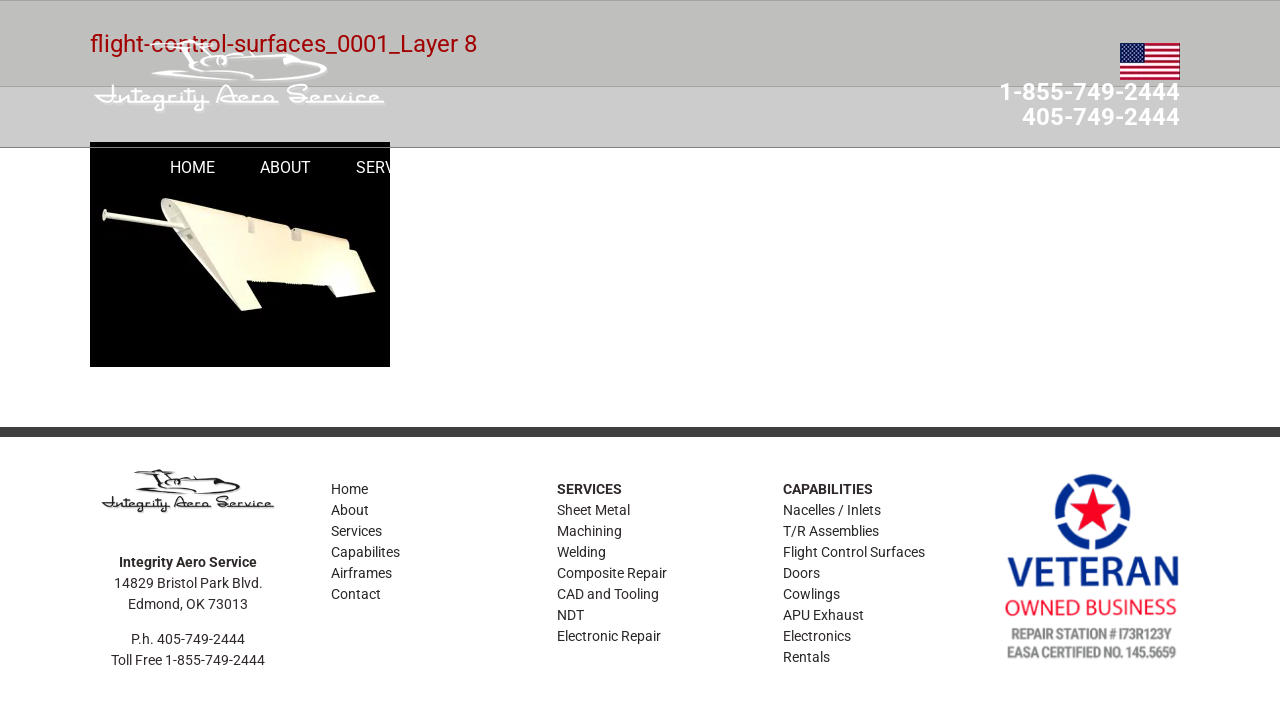

--- FILE ---
content_type: text/html; charset=UTF-8
request_url: https://www.integrityaero.net/capabilities/sheet-metal/flight-control-surfaces_0001_layer-8/
body_size: 12167
content:
<!DOCTYPE html>
<html class="avada-html-layout-wide avada-html-header-position-top avada-header-color-not-opaque" lang="en-US" prefix="og: http://ogp.me/ns# fb: http://ogp.me/ns/fb#">
<head>
	<meta http-equiv="X-UA-Compatible" content="IE=edge" />
	<meta http-equiv="Content-Type" content="text/html; charset=utf-8"/>
	<meta name="viewport" content="width=device-width, initial-scale=1" />
	<meta name='robots' content='index, follow, max-image-preview:large, max-snippet:-1, max-video-preview:-1' />
	<style>img:is([sizes="auto" i], [sizes^="auto," i]) { contain-intrinsic-size: 3000px 1500px }</style>
	
	<!-- This site is optimized with the Yoast SEO plugin v26.3 - https://yoast.com/wordpress/plugins/seo/ -->
	<title>flight-control-surfaces_0001_Layer 8 - Integrity Aero Service</title>
	<link rel="canonical" href="https://www.integrityaero.net/capabilities/sheet-metal/flight-control-surfaces_0001_layer-8/" />
	<meta property="og:locale" content="en_US" />
	<meta property="og:type" content="article" />
	<meta property="og:title" content="flight-control-surfaces_0001_Layer 8 - Integrity Aero Service" />
	<meta property="og:url" content="https://www.integrityaero.net/capabilities/sheet-metal/flight-control-surfaces_0001_layer-8/" />
	<meta property="og:site_name" content="Integrity Aero Service" />
	<meta property="og:image" content="https://www.integrityaero.net/capabilities/sheet-metal/flight-control-surfaces_0001_layer-8" />
	<meta property="og:image:width" content="800" />
	<meta property="og:image:height" content="601" />
	<meta property="og:image:type" content="image/jpeg" />
	<meta name="twitter:card" content="summary_large_image" />
	<script data-jetpack-boost="ignore" type="application/ld+json" class="yoast-schema-graph">{"@context":"https://schema.org","@graph":[{"@type":"WebPage","@id":"https://www.integrityaero.net/capabilities/sheet-metal/flight-control-surfaces_0001_layer-8/","url":"https://www.integrityaero.net/capabilities/sheet-metal/flight-control-surfaces_0001_layer-8/","name":"flight-control-surfaces_0001_Layer 8 - Integrity Aero Service","isPartOf":{"@id":"https://www.integrityaero.net/#website"},"primaryImageOfPage":{"@id":"https://www.integrityaero.net/capabilities/sheet-metal/flight-control-surfaces_0001_layer-8/#primaryimage"},"image":{"@id":"https://www.integrityaero.net/capabilities/sheet-metal/flight-control-surfaces_0001_layer-8/#primaryimage"},"thumbnailUrl":"https://i0.wp.com/www.integrityaero.net/wp-content/uploads/2022/09/flight-control-surfaces_0001_Layer-8.jpg?fit=800%2C601&ssl=1","datePublished":"2022-09-10T19:31:51+00:00","breadcrumb":{"@id":"https://www.integrityaero.net/capabilities/sheet-metal/flight-control-surfaces_0001_layer-8/#breadcrumb"},"inLanguage":"en-US","potentialAction":[{"@type":"ReadAction","target":["https://www.integrityaero.net/capabilities/sheet-metal/flight-control-surfaces_0001_layer-8/"]}]},{"@type":"ImageObject","inLanguage":"en-US","@id":"https://www.integrityaero.net/capabilities/sheet-metal/flight-control-surfaces_0001_layer-8/#primaryimage","url":"https://i0.wp.com/www.integrityaero.net/wp-content/uploads/2022/09/flight-control-surfaces_0001_Layer-8.jpg?fit=800%2C601&ssl=1","contentUrl":"https://i0.wp.com/www.integrityaero.net/wp-content/uploads/2022/09/flight-control-surfaces_0001_Layer-8.jpg?fit=800%2C601&ssl=1","width":800,"height":601},{"@type":"BreadcrumbList","@id":"https://www.integrityaero.net/capabilities/sheet-metal/flight-control-surfaces_0001_layer-8/#breadcrumb","itemListElement":[{"@type":"ListItem","position":1,"name":"Home","item":"https://www.integrityaero.net/"},{"@type":"ListItem","position":2,"name":"Capabilities","item":"https://www.integrityaero.net/capabilities/"},{"@type":"ListItem","position":3,"name":"Flight Control Surface","item":"https://www.integrityaero.net/capabilities/sheet-metal/"},{"@type":"ListItem","position":4,"name":"flight-control-surfaces_0001_Layer 8"}]},{"@type":"WebSite","@id":"https://www.integrityaero.net/#website","url":"https://www.integrityaero.net/","name":"Integrity Aero Service","description":"","potentialAction":[{"@type":"SearchAction","target":{"@type":"EntryPoint","urlTemplate":"https://www.integrityaero.net/?s={search_term_string}"},"query-input":{"@type":"PropertyValueSpecification","valueRequired":true,"valueName":"search_term_string"}}],"inLanguage":"en-US"}]}</script>
	<!-- / Yoast SEO plugin. -->


<link rel='dns-prefetch' href='//www.googletagmanager.com' />
<link rel='dns-prefetch' href='//stats.wp.com' />
<link rel='preconnect' href='//i0.wp.com' />
<link rel='preconnect' href='//c0.wp.com' />
<link rel="alternate" type="application/rss+xml" title="Integrity Aero Service &raquo; Feed" href="https://www.integrityaero.net/feed/" />
<link rel="alternate" type="application/rss+xml" title="Integrity Aero Service &raquo; Comments Feed" href="https://www.integrityaero.net/comments/feed/" />
		
		
		
								
		<meta property="og:locale" content="en_US"/>
		<meta property="og:type" content="article"/>
		<meta property="og:site_name" content="Integrity Aero Service"/>
		<meta property="og:title" content="flight-control-surfaces_0001_Layer 8 - Integrity Aero Service"/>
				<meta property="og:url" content="https://www.integrityaero.net/capabilities/sheet-metal/flight-control-surfaces_0001_layer-8/"/>
																				<meta property="og:image" content="https://www.integrityaero.net/wp-content/uploads/2022/09/logo-integrity-aero-22.png"/>
		<meta property="og:image:width" content="300"/>
		<meta property="og:image:height" content="81"/>
		<meta property="og:image:type" content="image/png"/>
				
<link rel='stylesheet' id='twb-open-sans-css' href='https://fonts.googleapis.com/css?family=Open+Sans%3A300%2C400%2C500%2C600%2C700%2C800&#038;display=swap&#038;ver=19438d3b9e61a46436cb5ddaf4316bf6' type='text/css' media='all' />
<link rel='stylesheet' id='twb-global-css' href='https://www.integrityaero.net/wp-content/plugins/form-maker/booster/assets/css/global.css?ver=1.0.0' type='text/css' media='all' />
<style id='wp-emoji-styles-inline-css' type='text/css'>

	img.wp-smiley, img.emoji {
		display: inline !important;
		border: none !important;
		box-shadow: none !important;
		height: 1em !important;
		width: 1em !important;
		margin: 0 0.07em !important;
		vertical-align: -0.1em !important;
		background: none !important;
		padding: 0 !important;
	}
</style>
<link rel='stylesheet' id='mediaelement-css' href='https://c0.wp.com/c/6.8.3/wp-includes/js/mediaelement/mediaelementplayer-legacy.min.css' type='text/css' media='all' />
<link rel='stylesheet' id='wp-mediaelement-css' href='https://c0.wp.com/c/6.8.3/wp-includes/js/mediaelement/wp-mediaelement.min.css' type='text/css' media='all' />
<style id='jetpack-sharing-buttons-style-inline-css' type='text/css'>
.jetpack-sharing-buttons__services-list{display:flex;flex-direction:row;flex-wrap:wrap;gap:0;list-style-type:none;margin:5px;padding:0}.jetpack-sharing-buttons__services-list.has-small-icon-size{font-size:12px}.jetpack-sharing-buttons__services-list.has-normal-icon-size{font-size:16px}.jetpack-sharing-buttons__services-list.has-large-icon-size{font-size:24px}.jetpack-sharing-buttons__services-list.has-huge-icon-size{font-size:36px}@media print{.jetpack-sharing-buttons__services-list{display:none!important}}.editor-styles-wrapper .wp-block-jetpack-sharing-buttons{gap:0;padding-inline-start:0}ul.jetpack-sharing-buttons__services-list.has-background{padding:1.25em 2.375em}
</style>
<link rel='stylesheet' id='megamenu-css' href='https://www.integrityaero.net/wp-content/uploads/maxmegamenu/style.css?ver=fdd66a' type='text/css' media='all' />
<link rel='stylesheet' id='dashicons-css' href='https://c0.wp.com/c/6.8.3/wp-includes/css/dashicons.min.css' type='text/css' media='all' />
<link rel='stylesheet' id='slb_core-css' href='https://www.integrityaero.net/wp-content/plugins/simple-lightbox/client/css/app.css?ver=2.9.4' type='text/css' media='all' />
<link rel='stylesheet' id='fusion-dynamic-css-css' href='https://www.integrityaero.net/wp-content/uploads/fusion-styles/185bebe47c8ac5ad5d61646e6f9f4cc4.min.css?ver=3.11.10' type='text/css' media='all' />






<!-- Google tag (gtag.js) snippet added by Site Kit -->
<!-- Google Analytics snippet added by Site Kit -->


<link rel="https://api.w.org/" href="https://www.integrityaero.net/wp-json/" /><link rel="alternate" title="JSON" type="application/json" href="https://www.integrityaero.net/wp-json/wp/v2/media/838" /><link rel="EditURI" type="application/rsd+xml" title="RSD" href="https://www.integrityaero.net/xmlrpc.php?rsd" />

<link rel='shortlink' href='https://www.integrityaero.net/?p=838' />
<link rel="alternate" title="oEmbed (JSON)" type="application/json+oembed" href="https://www.integrityaero.net/wp-json/oembed/1.0/embed?url=https%3A%2F%2Fwww.integrityaero.net%2Fcapabilities%2Fsheet-metal%2Fflight-control-surfaces_0001_layer-8%2F" />
<link rel="alternate" title="oEmbed (XML)" type="text/xml+oembed" href="https://www.integrityaero.net/wp-json/oembed/1.0/embed?url=https%3A%2F%2Fwww.integrityaero.net%2Fcapabilities%2Fsheet-metal%2Fflight-control-surfaces_0001_layer-8%2F&#038;format=xml" />
<meta name="generator" content="Site Kit by Google 1.165.0" />	<style>img#wpstats{display:none}</style>
		<style type="text/css" id="css-fb-visibility">@media screen and (max-width: 640px){.fusion-no-small-visibility{display:none !important;}body .sm-text-align-center{text-align:center !important;}body .sm-text-align-left{text-align:left !important;}body .sm-text-align-right{text-align:right !important;}body .sm-flex-align-center{justify-content:center !important;}body .sm-flex-align-flex-start{justify-content:flex-start !important;}body .sm-flex-align-flex-end{justify-content:flex-end !important;}body .sm-mx-auto{margin-left:auto !important;margin-right:auto !important;}body .sm-ml-auto{margin-left:auto !important;}body .sm-mr-auto{margin-right:auto !important;}body .fusion-absolute-position-small{position:absolute;top:auto;width:100%;}.awb-sticky.awb-sticky-small{ position: sticky; top: var(--awb-sticky-offset,0); }}@media screen and (min-width: 641px) and (max-width: 1024px){.fusion-no-medium-visibility{display:none !important;}body .md-text-align-center{text-align:center !important;}body .md-text-align-left{text-align:left !important;}body .md-text-align-right{text-align:right !important;}body .md-flex-align-center{justify-content:center !important;}body .md-flex-align-flex-start{justify-content:flex-start !important;}body .md-flex-align-flex-end{justify-content:flex-end !important;}body .md-mx-auto{margin-left:auto !important;margin-right:auto !important;}body .md-ml-auto{margin-left:auto !important;}body .md-mr-auto{margin-right:auto !important;}body .fusion-absolute-position-medium{position:absolute;top:auto;width:100%;}.awb-sticky.awb-sticky-medium{ position: sticky; top: var(--awb-sticky-offset,0); }}@media screen and (min-width: 1025px){.fusion-no-large-visibility{display:none !important;}body .lg-text-align-center{text-align:center !important;}body .lg-text-align-left{text-align:left !important;}body .lg-text-align-right{text-align:right !important;}body .lg-flex-align-center{justify-content:center !important;}body .lg-flex-align-flex-start{justify-content:flex-start !important;}body .lg-flex-align-flex-end{justify-content:flex-end !important;}body .lg-mx-auto{margin-left:auto !important;margin-right:auto !important;}body .lg-ml-auto{margin-left:auto !important;}body .lg-mr-auto{margin-right:auto !important;}body .fusion-absolute-position-large{position:absolute;top:auto;width:100%;}.awb-sticky.awb-sticky-large{ position: sticky; top: var(--awb-sticky-offset,0); }}</style><style type="text/css">.broken_link, a.broken_link {
	text-decoration: line-through;
}</style><meta name="generator" content="Powered by Slider Revolution 6.7.34 - responsive, Mobile-Friendly Slider Plugin for WordPress with comfortable drag and drop interface." />
<link rel="icon" href="https://i0.wp.com/www.integrityaero.net/wp-content/uploads/2020/06/cropped-icon-usa-flag.jpg?fit=32%2C32&#038;ssl=1" sizes="32x32" />
<link rel="icon" href="https://i0.wp.com/www.integrityaero.net/wp-content/uploads/2020/06/cropped-icon-usa-flag.jpg?fit=192%2C192&#038;ssl=1" sizes="192x192" />
<link rel="apple-touch-icon" href="https://i0.wp.com/www.integrityaero.net/wp-content/uploads/2020/06/cropped-icon-usa-flag.jpg?fit=180%2C180&#038;ssl=1" />
<meta name="msapplication-TileImage" content="https://i0.wp.com/www.integrityaero.net/wp-content/uploads/2020/06/cropped-icon-usa-flag.jpg?fit=270%2C270&#038;ssl=1" />
<script data-jetpack-boost="ignore">function setREVStartSize(e){
			//window.requestAnimationFrame(function() {
				window.RSIW = window.RSIW===undefined ? window.innerWidth : window.RSIW;
				window.RSIH = window.RSIH===undefined ? window.innerHeight : window.RSIH;
				try {
					var pw = document.getElementById(e.c).parentNode.offsetWidth,
						newh;
					pw = pw===0 || isNaN(pw) || (e.l=="fullwidth" || e.layout=="fullwidth") ? window.RSIW : pw;
					e.tabw = e.tabw===undefined ? 0 : parseInt(e.tabw);
					e.thumbw = e.thumbw===undefined ? 0 : parseInt(e.thumbw);
					e.tabh = e.tabh===undefined ? 0 : parseInt(e.tabh);
					e.thumbh = e.thumbh===undefined ? 0 : parseInt(e.thumbh);
					e.tabhide = e.tabhide===undefined ? 0 : parseInt(e.tabhide);
					e.thumbhide = e.thumbhide===undefined ? 0 : parseInt(e.thumbhide);
					e.mh = e.mh===undefined || e.mh=="" || e.mh==="auto" ? 0 : parseInt(e.mh,0);
					if(e.layout==="fullscreen" || e.l==="fullscreen")
						newh = Math.max(e.mh,window.RSIH);
					else{
						e.gw = Array.isArray(e.gw) ? e.gw : [e.gw];
						for (var i in e.rl) if (e.gw[i]===undefined || e.gw[i]===0) e.gw[i] = e.gw[i-1];
						e.gh = e.el===undefined || e.el==="" || (Array.isArray(e.el) && e.el.length==0)? e.gh : e.el;
						e.gh = Array.isArray(e.gh) ? e.gh : [e.gh];
						for (var i in e.rl) if (e.gh[i]===undefined || e.gh[i]===0) e.gh[i] = e.gh[i-1];
											
						var nl = new Array(e.rl.length),
							ix = 0,
							sl;
						e.tabw = e.tabhide>=pw ? 0 : e.tabw;
						e.thumbw = e.thumbhide>=pw ? 0 : e.thumbw;
						e.tabh = e.tabhide>=pw ? 0 : e.tabh;
						e.thumbh = e.thumbhide>=pw ? 0 : e.thumbh;
						for (var i in e.rl) nl[i] = e.rl[i]<window.RSIW ? 0 : e.rl[i];
						sl = nl[0];
						for (var i in nl) if (sl>nl[i] && nl[i]>0) { sl = nl[i]; ix=i;}
						var m = pw>(e.gw[ix]+e.tabw+e.thumbw) ? 1 : (pw-(e.tabw+e.thumbw)) / (e.gw[ix]);
						newh =  (e.gh[ix] * m) + (e.tabh + e.thumbh);
					}
					var el = document.getElementById(e.c);
					if (el!==null && el) el.style.height = newh+"px";
					el = document.getElementById(e.c+"_wrapper");
					if (el!==null && el) {
						el.style.height = newh+"px";
						el.style.display = "block";
					}
				} catch(e){
					console.log("Failure at Presize of Slider:" + e)
				}
			//});
		  };</script>
		
		<style type="text/css">/** Mega Menu CSS: fs **/</style>

	<meta name="google-site-verification" content="FGQMQLXUTiiEn14Bmu98UwxaghAZ4gdRkLSy2aMeQPM" /></head>

<body data-rsssl=1 class="attachment wp-singular attachment-template-default attachmentid-838 attachment-jpeg wp-theme-Avada fusion-image-hovers fusion-pagination-sizing fusion-button_type-flat fusion-button_span-no fusion-button_gradient-linear avada-image-rollover-circle-yes avada-image-rollover-yes avada-image-rollover-direction-left fusion-body ltr fusion-sticky-header no-tablet-sticky-header no-mobile-sticky-header no-mobile-slidingbar no-mobile-totop avada-has-rev-slider-styles fusion-disable-outline fusion-sub-menu-fade mobile-logo-pos-left layout-wide-mode avada-has-boxed-modal-shadow- layout-scroll-offset-full avada-has-zero-margin-offset-top fusion-top-header menu-text-align-center mobile-menu-design-classic fusion-show-pagination-text fusion-header-layout-v4 avada-responsive avada-footer-fx-none avada-menu-highlight-style-textcolor fusion-search-form-classic fusion-main-menu-search-dropdown fusion-avatar-square avada-dropdown-styles avada-blog-layout-large avada-blog-archive-layout-large avada-header-shadow-no avada-menu-icon-position-left avada-has-megamenu-shadow avada-has-mainmenu-dropdown-divider avada-has-mobile-menu-search avada-has-breadcrumb-mobile-hidden avada-has-titlebar-bar_and_content avada-has-header-bg-image avada-header-bg-no-repeat avada-has-pagination-width_height avada-flyout-menu-direction-fade avada-ec-views-v1" data-awb-post-id="838">
		<a class="skip-link screen-reader-text" href="#content">Skip to content</a>

	<div id="boxed-wrapper">
		
		<div id="wrapper" class="fusion-wrapper">
			<div id="home" style="position:relative;top:-1px;"></div>
							
					
			<header class="fusion-header-wrapper">
				<div class="fusion-header-v4 fusion-logo-alignment fusion-logo-left fusion-sticky-menu- fusion-sticky-logo- fusion-mobile-logo- fusion-sticky-menu-only fusion-header-menu-align-center fusion-mobile-menu-design-classic">
					<div class="fusion-header-sticky-height"></div>
<div class="fusion-sticky-header-wrapper"> <!-- start fusion sticky header wrapper -->
	<div class="fusion-header">
		<div class="fusion-row">
							<div class="fusion-logo" data-margin-top="0px" data-margin-bottom="0px" data-margin-left="0px" data-margin-right="0px">
			<a class="fusion-logo-link"  href="https://www.integrityaero.net/" >

						<!-- standard logo -->
			<img src="https://www.integrityaero.net/wp-content/uploads/2022/09/logo-integrity-aero-22.png" srcset="https://www.integrityaero.net/wp-content/uploads/2022/09/logo-integrity-aero-22.png 1x" width="300" height="81" alt="Integrity Aero Service Logo" data-retina_logo_url="" class="fusion-standard-logo" />

			
					</a>
		
<div class="fusion-header-content-3-wrapper">
			<div class="fusion-header-banner">
			<div class="phone">
<h2><img src="https://www.integrityaero.net/wp-content/uploads/2022/09/usa-60.webp">  <a href="tel:18557492444" style="color: #FFFFFF">1-855-749-2444</a> <a href="tel:14057492444" style="color: #FFFFFF">405-749-2444</a></h2>
</div>		</div>
	</div>
</div>
										
					</div>
	</div>
	<div class="fusion-secondary-main-menu">
		<div class="fusion-row">
			<nav class="fusion-main-menu" aria-label="Main Menu"><ul id="menu-main-menu" class="fusion-menu"><li  id="menu-item-47"  class="menu-item menu-item-type-post_type menu-item-object-page menu-item-home menu-item-47"  data-item-id="47"><a  href="https://www.integrityaero.net/" class="fusion-textcolor-highlight"><span class="menu-text">HOME</span></a></li><li  id="menu-item-48"  class="menu-item menu-item-type-post_type menu-item-object-page menu-item-48"  data-item-id="48"><a  href="https://www.integrityaero.net/company/" class="fusion-textcolor-highlight"><span class="menu-text">ABOUT</span></a></li><li  id="menu-item-49"  class="menu-item menu-item-type-post_type menu-item-object-page menu-item-has-children menu-item-49 fusion-dropdown-menu"  data-item-id="49"><a  href="https://www.integrityaero.net/services/" class="fusion-textcolor-highlight"><span class="menu-text">SERVICES</span></a><ul class="sub-menu"><li  id="menu-item-792"  class="menu-item menu-item-type-post_type menu-item-object-page menu-item-792 fusion-dropdown-submenu" ><a  href="https://www.integrityaero.net/services/sheet-metal-2/" class="fusion-textcolor-highlight"><span>Sheet Metal</span></a></li><li  id="menu-item-793"  class="menu-item menu-item-type-post_type menu-item-object-page menu-item-793 fusion-dropdown-submenu" ><a  href="https://www.integrityaero.net/services/machining/" class="fusion-textcolor-highlight"><span>Machining</span></a></li><li  id="menu-item-997"  class="menu-item menu-item-type-post_type menu-item-object-page menu-item-997 fusion-dropdown-submenu" ><a  href="https://www.integrityaero.net/services/aircraft-welding/" class="fusion-textcolor-highlight"><span>Welding</span></a></li><li  id="menu-item-58"  class="menu-item menu-item-type-post_type menu-item-object-page menu-item-58 fusion-dropdown-submenu" ><a  href="https://www.integrityaero.net/services/composite-repair/" class="fusion-textcolor-highlight"><span>Composite Repair</span></a></li><li  id="menu-item-794"  class="menu-item menu-item-type-post_type menu-item-object-page menu-item-794 fusion-dropdown-submenu" ><a  href="https://www.integrityaero.net/services/cad-and-reverse-engineering/" class="fusion-textcolor-highlight"><span>CAD and Reverse Engineering</span></a></li><li  id="menu-item-55"  class="menu-item menu-item-type-post_type menu-item-object-page menu-item-55 fusion-dropdown-submenu" ><a  href="https://www.integrityaero.net/services/paint/" class="fusion-textcolor-highlight"><span>Paint</span></a></li><li  id="menu-item-795"  class="menu-item menu-item-type-post_type menu-item-object-page menu-item-795 fusion-dropdown-submenu" ><a  href="https://www.integrityaero.net/services/ndt-welding-services/" class="fusion-textcolor-highlight"><span>NDT</span></a></li><li  id="menu-item-796"  class="menu-item menu-item-type-post_type menu-item-object-page menu-item-796 fusion-dropdown-submenu" ><a  href="https://www.integrityaero.net/aircraft-repair-capabilities/electromechanical-repair/" class="fusion-textcolor-highlight"><span>Electromechanical Repair</span></a></li></ul></li><li  id="menu-item-776"  class="menu-item menu-item-type-custom menu-item-object-custom menu-item-has-children menu-item-776 fusion-dropdown-menu"  data-item-id="776"><a  href="#" class="fusion-textcolor-highlight"><span class="menu-text">CAPABILITIES</span></a><ul class="sub-menu"><li  id="menu-item-777"  class="menu-item menu-item-type-post_type menu-item-object-page menu-item-777 fusion-dropdown-submenu" ><a  href="https://www.integrityaero.net/capabilities/nacelles-inlets/" class="fusion-textcolor-highlight"><span>Nacelles / Inlets</span></a></li><li  id="menu-item-778"  class="menu-item menu-item-type-post_type menu-item-object-page menu-item-778 fusion-dropdown-submenu" ><a  href="https://www.integrityaero.net/services/t-r-assemblies/" class="fusion-textcolor-highlight"><span>T/R Assemblies</span></a></li><li  id="menu-item-53"  class="menu-item menu-item-type-post_type menu-item-object-page menu-item-53 fusion-dropdown-submenu" ><a  href="https://www.integrityaero.net/capabilities/sheet-metal/" class="fusion-textcolor-highlight"><span>Flight Control Surfaces</span></a></li><li  id="menu-item-780"  class="menu-item menu-item-type-post_type menu-item-object-page menu-item-780 fusion-dropdown-submenu" ><a  href="https://www.integrityaero.net/capabilities/doors/" class="fusion-textcolor-highlight"><span>Doors</span></a></li><li  id="menu-item-51"  class="menu-item menu-item-type-post_type menu-item-object-page menu-item-51 fusion-dropdown-submenu" ><a  href="https://www.integrityaero.net/capabilities/cowling-repair-landing-gear-door-repair/" class="fusion-textcolor-highlight"><span>Cowling and Fairing Repair</span></a></li><li  id="menu-item-782"  class="menu-item menu-item-type-post_type menu-item-object-page menu-item-782 fusion-dropdown-submenu" ><a  href="https://www.integrityaero.net/capabilities/apu/" class="fusion-textcolor-highlight"><span>APU Exhaust</span></a></li><li  id="menu-item-783"  class="menu-item menu-item-type-post_type menu-item-object-page menu-item-783 fusion-dropdown-submenu" ><a  href="https://www.integrityaero.net/capabilities/inlet-rentals-available/" class="fusion-textcolor-highlight"><span>Rentals</span></a></li></ul></li><li  id="menu-item-242"  class="menu-item menu-item-type-post_type menu-item-object-page menu-item-242"  data-item-id="242"><a  href="https://www.integrityaero.net/certifications/" class="fusion-textcolor-highlight"><span class="menu-text">CERTIFICATIONS</span></a></li><li  id="menu-item-60"  class="menu-item menu-item-type-post_type menu-item-object-page menu-item-60"  data-item-id="60"><a  href="https://www.integrityaero.net/aircraft-repair-capabilities/" class="fusion-textcolor-highlight"><span class="menu-text">AIRFRAMES</span></a></li><li  id="menu-item-64"  class="menu-item menu-item-type-post_type menu-item-object-page menu-item-64"  data-item-id="64"><a  href="https://www.integrityaero.net/contact/" class="fusion-textcolor-highlight"><span class="menu-text">CONTACT</span></a></li><li  id="menu-item-721"  class="menu-item menu-item-type-custom menu-item-object-custom menu-item-721"  data-item-id="721"><a  href="https://www.facebook.com/Integrity-Aero-Service-126481937373337/" class="fusion-icon-only-link fusion-flex-link fusion-textcolor-highlight"><span class="fusion-megamenu-icon"><i class="glyphicon fa-facebook fab" aria-hidden="true"></i></span><span class="menu-text"><span class="menu-title">FB</span></span></a></li><li  id="menu-item-722"  class="menu-item menu-item-type-custom menu-item-object-custom menu-item-722"  data-item-id="722"><a  href="https://www.instagram.com/integrity_aero/" class="fusion-icon-only-link fusion-flex-link fusion-textcolor-highlight"><span class="fusion-megamenu-icon"><i class="glyphicon fa-instagram fab" aria-hidden="true"></i></span><span class="menu-text"><span class="menu-title">Instagram</span></span></a></li></ul></nav>
<nav class="fusion-mobile-nav-holder fusion-mobile-menu-text-align-left" aria-label="Main Menu Mobile"></nav>

			
<div class="fusion-clearfix"></div>
<div class="fusion-mobile-menu-search">
			<form role="search" class="searchform fusion-search-form  fusion-search-form-classic" method="get" action="https://www.integrityaero.net/">
			<div class="fusion-search-form-content">

				
				<div class="fusion-search-field search-field">
					<label><span class="screen-reader-text">Search for:</span>
													<input type="search" value="" name="s" class="s" placeholder="Search..." required aria-required="true" aria-label="Search..."/>
											</label>
				</div>
				<div class="fusion-search-button search-button">
					<input type="submit" class="fusion-search-submit searchsubmit" aria-label="Search" value="&#xf002;" />
									</div>

				
			</div>


			
		</form>
		</div>
		</div>
	</div>
</div> <!-- end fusion sticky header wrapper -->
				</div>
				<div class="fusion-clearfix"></div>
			</header>
								
							<div id="sliders-container" class="fusion-slider-visibility">
					</div>
				
					
							
			<section class="avada-page-titlebar-wrapper" aria-label="Page Title Bar">
	<div class="fusion-page-title-bar fusion-page-title-bar-breadcrumbs fusion-page-title-bar-left">
		<div class="fusion-page-title-row">
			<div class="fusion-page-title-wrapper">
				<div class="fusion-page-title-captions">

																							<h1 class="entry-title">flight-control-surfaces_0001_Layer 8</h1>

											
					
				</div>

													
			</div>
		</div>
	</div>
</section>

						<main id="main" class="clearfix ">
				<div class="fusion-row" style="">
<section id="content" style="width: 100%;">
					<div id="post-838" class="post-838 attachment type-attachment status-inherit hentry">
			<span class="entry-title rich-snippet-hidden">flight-control-surfaces_0001_Layer 8</span><span class="vcard rich-snippet-hidden"><span class="fn"><a href="https://www.integrityaero.net/author/admin/" title="Posts by admin" rel="author">admin</a></span></span><span class="updated rich-snippet-hidden">2022-09-10T19:31:51+00:00</span>
									
			<div class="post-content">
				<p class="attachment"><a href="https://i0.wp.com/www.integrityaero.net/wp-content/uploads/2022/09/flight-control-surfaces_0001_Layer-8.jpg?ssl=1" data-rel="iLightbox[postimages]" data-title="" data-caption="" data-slb-active="1" data-slb-asset="1212677529" data-slb-group="838"><img fetchpriority="high" decoding="async" width="300" height="225" src="https://i0.wp.com/www.integrityaero.net/wp-content/uploads/2022/09/flight-control-surfaces_0001_Layer-8.jpg?fit=300%2C225&amp;ssl=1" class="attachment-medium size-medium" alt="" srcset="https://i0.wp.com/www.integrityaero.net/wp-content/uploads/2022/09/flight-control-surfaces_0001_Layer-8.jpg?resize=200%2C150&amp;ssl=1 200w, https://i0.wp.com/www.integrityaero.net/wp-content/uploads/2022/09/flight-control-surfaces_0001_Layer-8.jpg?resize=300%2C225&amp;ssl=1 300w, https://i0.wp.com/www.integrityaero.net/wp-content/uploads/2022/09/flight-control-surfaces_0001_Layer-8.jpg?resize=400%2C301&amp;ssl=1 400w, https://i0.wp.com/www.integrityaero.net/wp-content/uploads/2022/09/flight-control-surfaces_0001_Layer-8.jpg?resize=600%2C451&amp;ssl=1 600w, https://i0.wp.com/www.integrityaero.net/wp-content/uploads/2022/09/flight-control-surfaces_0001_Layer-8.jpg?resize=768%2C577&amp;ssl=1 768w, https://i0.wp.com/www.integrityaero.net/wp-content/uploads/2022/09/flight-control-surfaces_0001_Layer-8.jpg?fit=800%2C601&amp;ssl=1 800w" sizes="(max-width: 300px) 100vw, 300px" /></a></p>
							</div>
																													</div>
	</section>
						
					</div>  <!-- fusion-row -->
				</main>  <!-- #main -->
				
				
								
					
		<div class="fusion-footer">
					
	<footer class="fusion-footer-widget-area fusion-widget-area">
		<div class="fusion-row">
			<div class="fusion-columns fusion-columns-5 fusion-widget-area">
				
																									<div class="fusion-column col-lg-2 col-md-2 col-sm-2">
							<section id="text-8" class="fusion-footer-widget-column widget widget_text" style="border-style: solid;border-color:transparent;border-width:0px;">			<div class="textwidget"><p><b><img decoding="async" data-recalc-dims="1" class="aligncenter size-full wp-image-683" src="https://i0.wp.com/www.integrityaero.net/wp-content/uploads/2022/08/logo-integrity-aero.png?resize=300%2C81&#038;ssl=1" alt="integrity aero service" width="300" height="81" srcset="https://i0.wp.com/www.integrityaero.net/wp-content/uploads/2022/08/logo-integrity-aero.png?resize=200%2C54&amp;ssl=1 200w, https://i0.wp.com/www.integrityaero.net/wp-content/uploads/2022/08/logo-integrity-aero.png?fit=300%2C81&amp;ssl=1 300w" sizes="(max-width: 300px) 100vw, 300px" /><br />
<center>Integrity Aero Service</b><br />
14829 Bristol Park Blvd.<br />
Edmond, OK 73013</p>
<p>P.h. 405-749-2444<br />
Toll Free 1-855-749-2444</center></p>
</div>
		<div style="clear:both;"></div></section>																					</div>
																										<div class="fusion-column col-lg-2 col-md-2 col-sm-2">
							<section id="text-9" class="fusion-footer-widget-column widget widget_text" style="padding: 15px;border-style: solid;border-color:transparent;border-width:0px;">			<div class="textwidget"><p><a href="https://www.integrityaero.net/">Home</a><br />
<a href="https://www.integrityaero.net/company/">About</a><br />
<a href="https://www.integrityaero.net/services/">Services</a><br />
<a href="https://www.integrityaero.net/services/">Capabilites</a><br />
<a href="https://www.integrityaero.net/aircraft-repair-capabilities/">Airframes</a><br />
<a href="https://www.integrityaero.net/contact/">Contact</a></p>
</div>
		<div style="clear:both;"></div></section>																					</div>
																										<div class="fusion-column col-lg-2 col-md-2 col-sm-2">
							<section id="text-10" class="fusion-footer-widget-column widget widget_text" style="padding: 15px;border-style: solid;border-color:transparent;border-width:0px;">			<div class="textwidget"><p><strong>SERVICES</strong><br />
Sheet Metal<br />
Machining<br />
<a href="https://www.integrityaero.net/services/ndt-welding-services/">Welding</a><br />
<a href="https://www.integrityaero.net/services/composite-repair/">Composite Repair</a><br />
CAD and Tooling<br />
<a href="https://www.integrityaero.net/services/ndt-welding-services/">NDT</a><br />
<a href="https://www.integrityaero.net/aircraft-repair-capabilities/electromechanical-repair/">Electronic Repair</a></p>
</div>
		<div style="clear:both;"></div></section>																					</div>
																										<div class="fusion-column col-lg-2 col-md-2 col-sm-2">
							<section id="text-11" class="fusion-footer-widget-column widget widget_text" style="padding: 15px;border-style: solid;border-color:transparent;border-width:0px;">			<div class="textwidget"><p><strong>CAPABILITIES<br />
</strong><a href="https://www.integrityaero.net/services/sheet-metal/">Nacelles / Inlets</a><br />
<a href="https://www.integrityaero.net/services/tr-door/">T/R Assemblies</a><br />
<a href="https://www.integrityaero.net/services/sheet-metal/">Flight Control Surfaces</a><br />
<a href="https://www.integrityaero.net/services/tr-door/">Doors</a><br />
<a href="https://www.integrityaero.net/services/cowling-repair-landing-gear-door-repair/">Cowlings</a><br />
<a href="https://www.integrityaero.net/services/aircraft-muffler-repair/">APU Exhaust</a><br />
Electronics<br />
<a href="https://www.integrityaero.net/services/inlet-rentals-available/">Rentals</a></p>
</div>
		<div style="clear:both;"></div></section>																					</div>
																										<div class="fusion-column fusion-column-last col-lg-2 col-md-2 col-sm-2">
							<section id="text-7" class="fusion-footer-widget-column widget widget_text" style="border-style: solid;border-color:transparent;border-width:0px;">			<div class="textwidget"><p><img decoding="async" data-recalc-dims="1" class="aligncenter wp-image-682" src="https://i0.wp.com/www.integrityaero.net/wp-content/uploads/2022/08/veteran-owned-business.png?resize=200%2C211&#038;ssl=1" alt="veteran owned business" width="200" height="211" srcset="https://i0.wp.com/www.integrityaero.net/wp-content/uploads/2022/08/veteran-owned-business.png?resize=200%2C211&amp;ssl=1 200w, https://i0.wp.com/www.integrityaero.net/wp-content/uploads/2022/08/veteran-owned-business.png?resize=284%2C300&amp;ssl=1 284w, https://i0.wp.com/www.integrityaero.net/wp-content/uploads/2022/08/veteran-owned-business.png?fit=300%2C317&amp;ssl=1 300w" sizes="(max-width: 200px) 100vw, 200px" /></p>
</div>
		<div style="clear:both;"></div></section>																					</div>
																		
				<div class="fusion-clearfix"></div>
			</div> <!-- fusion-columns -->
		</div> <!-- fusion-row -->
	</footer> <!-- fusion-footer-widget-area -->

	
	<footer id="footer" class="fusion-footer-copyright-area">
		<div class="fusion-row">
			<div class="fusion-copyright-content">

				<div class="fusion-copyright-notice">
		<div>
		Copyright 2024-2025 © Integrity Aero Service. All rights reserved. - <a href="https://www.integrityaero.net/sitemap">Sitemap</a><Br/>
<a href="https://www.oklahomawebdesign.com" target="_blank">Website Designed & Maintained by Oklahomawebdesign.com.</a>	</div>
</div>
<div class="fusion-social-links-footer">
	<div class="fusion-social-networks"><div class="fusion-social-networks-wrapper"><a  class="fusion-social-network-icon fusion-tooltip fusion-facebook awb-icon-facebook" style data-placement="top" data-title="Facebook" data-toggle="tooltip" title="Facebook" href="https://www.facebook.com/Integrity-Aero-Service-126481937373337/" target="_blank" rel="noreferrer"><span class="screen-reader-text">Facebook</span></a><a  class="fusion-social-network-icon fusion-tooltip fusion-instagram awb-icon-instagram" style data-placement="top" data-title="Instagram" data-toggle="tooltip" title="Instagram" href="https://www.instagram.com/integrity_aero/" target="_blank" rel="noopener noreferrer"><span class="screen-reader-text">Instagram</span></a></div></div></div>

			</div> <!-- fusion-fusion-copyright-content -->
		</div> <!-- fusion-row -->
	</footer> <!-- #footer -->
		</div> <!-- fusion-footer -->

		
																</div> <!-- wrapper -->
		</div> <!-- #boxed-wrapper -->
				<a class="fusion-one-page-text-link fusion-page-load-link" tabindex="-1" href="#" aria-hidden="true">Page load link</a>

		<div class="avada-footer-scripts">
			
		
		
<link rel='stylesheet' id='rs-plugin-settings-css' href='//www.integrityaero.net/wp-content/plugins/revslider/sr6/assets/css/rs6.css?ver=6.7.34' type='text/css' media='all' />
<style id='rs-plugin-settings-inline-css' type='text/css'>
#rs-demo-id {}
</style>
<script type="text/javascript" data-jetpack-boost="ignore" src="//www.integrityaero.net/wp-content/plugins/revslider/sr6/assets/js/rbtools.min.js?ver=6.7.29" defer async id="tp-tools-js"></script>
<script type="text/javascript" data-jetpack-boost="ignore" src="//www.integrityaero.net/wp-content/plugins/revslider/sr6/assets/js/rs6.min.js?ver=6.7.34" defer async id="revmin-js"></script>














				
						</div>

			<section class="to-top-container to-top-right" aria-labelledby="awb-to-top-label">
		<a href="#" id="toTop" class="fusion-top-top-link">
			<span id="awb-to-top-label" class="screen-reader-text">Go to Top</span>
		</a>
	</section>
		<script type="text/javascript">
/* <![CDATA[ */
window._wpemojiSettings = {"baseUrl":"https:\/\/s.w.org\/images\/core\/emoji\/16.0.1\/72x72\/","ext":".png","svgUrl":"https:\/\/s.w.org\/images\/core\/emoji\/16.0.1\/svg\/","svgExt":".svg","source":{"concatemoji":"https:\/\/www.integrityaero.net\/wp-includes\/js\/wp-emoji-release.min.js?ver=19438d3b9e61a46436cb5ddaf4316bf6"}};
/*! This file is auto-generated */
!function(s,n){var o,i,e;function c(e){try{var t={supportTests:e,timestamp:(new Date).valueOf()};sessionStorage.setItem(o,JSON.stringify(t))}catch(e){}}function p(e,t,n){e.clearRect(0,0,e.canvas.width,e.canvas.height),e.fillText(t,0,0);var t=new Uint32Array(e.getImageData(0,0,e.canvas.width,e.canvas.height).data),a=(e.clearRect(0,0,e.canvas.width,e.canvas.height),e.fillText(n,0,0),new Uint32Array(e.getImageData(0,0,e.canvas.width,e.canvas.height).data));return t.every(function(e,t){return e===a[t]})}function u(e,t){e.clearRect(0,0,e.canvas.width,e.canvas.height),e.fillText(t,0,0);for(var n=e.getImageData(16,16,1,1),a=0;a<n.data.length;a++)if(0!==n.data[a])return!1;return!0}function f(e,t,n,a){switch(t){case"flag":return n(e,"\ud83c\udff3\ufe0f\u200d\u26a7\ufe0f","\ud83c\udff3\ufe0f\u200b\u26a7\ufe0f")?!1:!n(e,"\ud83c\udde8\ud83c\uddf6","\ud83c\udde8\u200b\ud83c\uddf6")&&!n(e,"\ud83c\udff4\udb40\udc67\udb40\udc62\udb40\udc65\udb40\udc6e\udb40\udc67\udb40\udc7f","\ud83c\udff4\u200b\udb40\udc67\u200b\udb40\udc62\u200b\udb40\udc65\u200b\udb40\udc6e\u200b\udb40\udc67\u200b\udb40\udc7f");case"emoji":return!a(e,"\ud83e\udedf")}return!1}function g(e,t,n,a){var r="undefined"!=typeof WorkerGlobalScope&&self instanceof WorkerGlobalScope?new OffscreenCanvas(300,150):s.createElement("canvas"),o=r.getContext("2d",{willReadFrequently:!0}),i=(o.textBaseline="top",o.font="600 32px Arial",{});return e.forEach(function(e){i[e]=t(o,e,n,a)}),i}function t(e){var t=s.createElement("script");t.src=e,t.defer=!0,s.head.appendChild(t)}"undefined"!=typeof Promise&&(o="wpEmojiSettingsSupports",i=["flag","emoji"],n.supports={everything:!0,everythingExceptFlag:!0},e=new Promise(function(e){s.addEventListener("DOMContentLoaded",e,{once:!0})}),new Promise(function(t){var n=function(){try{var e=JSON.parse(sessionStorage.getItem(o));if("object"==typeof e&&"number"==typeof e.timestamp&&(new Date).valueOf()<e.timestamp+604800&&"object"==typeof e.supportTests)return e.supportTests}catch(e){}return null}();if(!n){if("undefined"!=typeof Worker&&"undefined"!=typeof OffscreenCanvas&&"undefined"!=typeof URL&&URL.createObjectURL&&"undefined"!=typeof Blob)try{var e="postMessage("+g.toString()+"("+[JSON.stringify(i),f.toString(),p.toString(),u.toString()].join(",")+"));",a=new Blob([e],{type:"text/javascript"}),r=new Worker(URL.createObjectURL(a),{name:"wpTestEmojiSupports"});return void(r.onmessage=function(e){c(n=e.data),r.terminate(),t(n)})}catch(e){}c(n=g(i,f,p,u))}t(n)}).then(function(e){for(var t in e)n.supports[t]=e[t],n.supports.everything=n.supports.everything&&n.supports[t],"flag"!==t&&(n.supports.everythingExceptFlag=n.supports.everythingExceptFlag&&n.supports[t]);n.supports.everythingExceptFlag=n.supports.everythingExceptFlag&&!n.supports.flag,n.DOMReady=!1,n.readyCallback=function(){n.DOMReady=!0}}).then(function(){return e}).then(function(){var e;n.supports.everything||(n.readyCallback(),(e=n.source||{}).concatemoji?t(e.concatemoji):e.wpemoji&&e.twemoji&&(t(e.twemoji),t(e.wpemoji)))}))}((window,document),window._wpemojiSettings);
/* ]]> */
</script><script type="text/javascript" src="https://c0.wp.com/c/6.8.3/wp-includes/js/jquery/jquery.min.js" id="jquery-core-js"></script><script type="text/javascript" src="https://c0.wp.com/c/6.8.3/wp-includes/js/jquery/jquery-migrate.min.js" id="jquery-migrate-js"></script><script type="text/javascript" src="https://www.integrityaero.net/wp-content/plugins/form-maker/booster/assets/js/circle-progress.js?ver=1.2.2" id="twb-circle-js"></script><script type="text/javascript" id="twb-global-js-extra">
/* <![CDATA[ */
var twb = {"nonce":"3626378909","ajax_url":"https:\/\/www.integrityaero.net\/wp-admin\/admin-ajax.php","plugin_url":"https:\/\/www.integrityaero.net\/wp-content\/plugins\/form-maker\/booster","href":"https:\/\/www.integrityaero.net\/wp-admin\/admin.php?page=twb_form-maker"};
var twb = {"nonce":"3626378909","ajax_url":"https:\/\/www.integrityaero.net\/wp-admin\/admin-ajax.php","plugin_url":"https:\/\/www.integrityaero.net\/wp-content\/plugins\/form-maker\/booster","href":"https:\/\/www.integrityaero.net\/wp-admin\/admin.php?page=twb_form-maker"};
/* ]]> */
</script><script type="text/javascript" src="https://www.integrityaero.net/wp-content/plugins/form-maker/booster/assets/js/global.js?ver=1.0.0" id="twb-global-js"></script><script type="text/javascript" src="https://www.googletagmanager.com/gtag/js?id=GT-WF4XRKNN" id="google_gtagjs-js" async></script><script type="text/javascript" id="google_gtagjs-js-after">
/* <![CDATA[ */
window.dataLayer = window.dataLayer || [];function gtag(){dataLayer.push(arguments);}
gtag("set","linker",{"domains":["www.integrityaero.net"]});
gtag("js", new Date());
gtag("set", "developer_id.dZTNiMT", true);
gtag("config", "GT-WF4XRKNN");
 window._googlesitekit = window._googlesitekit || {}; window._googlesitekit.throttledEvents = []; window._googlesitekit.gtagEvent = (name, data) => { var key = JSON.stringify( { name, data } ); if ( !! window._googlesitekit.throttledEvents[ key ] ) { return; } window._googlesitekit.throttledEvents[ key ] = true; setTimeout( () => { delete window._googlesitekit.throttledEvents[ key ]; }, 5 ); gtag( "event", name, { ...data, event_source: "site-kit" } ); }; 
/* ]]> */
</script><script type="text/javascript">
			var doc = document.documentElement;
			doc.setAttribute( 'data-useragent', navigator.userAgent );
		</script><script type="text/javascript">var fusionNavIsCollapsed=function(e){var t,n;window.innerWidth<=e.getAttribute("data-breakpoint")?(e.classList.add("collapse-enabled"),e.classList.remove("awb-menu_desktop"),e.classList.contains("expanded")||(e.setAttribute("aria-expanded","false"),window.dispatchEvent(new Event("fusion-mobile-menu-collapsed",{bubbles:!0,cancelable:!0}))),(n=e.querySelectorAll(".menu-item-has-children.expanded")).length&&n.forEach(function(e){e.querySelector(".awb-menu__open-nav-submenu_mobile").setAttribute("aria-expanded","false")})):(null!==e.querySelector(".menu-item-has-children.expanded .awb-menu__open-nav-submenu_click")&&e.querySelector(".menu-item-has-children.expanded .awb-menu__open-nav-submenu_click").click(),e.classList.remove("collapse-enabled"),e.classList.add("awb-menu_desktop"),e.setAttribute("aria-expanded","true"),null!==e.querySelector(".awb-menu__main-ul")&&e.querySelector(".awb-menu__main-ul").removeAttribute("style")),e.classList.add("no-wrapper-transition"),clearTimeout(t),t=setTimeout(()=>{e.classList.remove("no-wrapper-transition")},400),e.classList.remove("loading")},fusionRunNavIsCollapsed=function(){var e,t=document.querySelectorAll(".awb-menu");for(e=0;e<t.length;e++)fusionNavIsCollapsed(t[e])};function avadaGetScrollBarWidth(){var e,t,n,l=document.createElement("p");return l.style.width="100%",l.style.height="200px",(e=document.createElement("div")).style.position="absolute",e.style.top="0px",e.style.left="0px",e.style.visibility="hidden",e.style.width="200px",e.style.height="150px",e.style.overflow="hidden",e.appendChild(l),document.body.appendChild(e),t=l.offsetWidth,e.style.overflow="scroll",t==(n=l.offsetWidth)&&(n=e.clientWidth),document.body.removeChild(e),jQuery("html").hasClass("awb-scroll")&&10<t-n?10:t-n}fusionRunNavIsCollapsed(),window.addEventListener("fusion-resize-horizontal",fusionRunNavIsCollapsed);</script><script>
			window.RS_MODULES = window.RS_MODULES || {};
			window.RS_MODULES.modules = window.RS_MODULES.modules || {};
			window.RS_MODULES.waiting = window.RS_MODULES.waiting || [];
			window.RS_MODULES.defered = true;
			window.RS_MODULES.moduleWaiting = window.RS_MODULES.moduleWaiting || {};
			window.RS_MODULES.type = 'compiled';
		</script><script type="speculationrules">
{"prefetch":[{"source":"document","where":{"and":[{"href_matches":"\/*"},{"not":{"href_matches":["\/wp-*.php","\/wp-admin\/*","\/wp-content\/uploads\/*","\/wp-content\/*","\/wp-content\/plugins\/*","\/wp-content\/themes\/Avada\/*","\/*\\?(.+)"]}},{"not":{"selector_matches":"a[rel~=\"nofollow\"]"}},{"not":{"selector_matches":".no-prefetch, .no-prefetch a"}}]},"eagerness":"conservative"}]}
</script><script type="text/javascript" id="jetpack-stats-js-before">
/* <![CDATA[ */
_stq = window._stq || [];
_stq.push([ "view", JSON.parse("{\"v\":\"ext\",\"blog\":\"210742118\",\"post\":\"838\",\"tz\":\"0\",\"srv\":\"www.integrityaero.net\",\"j\":\"1:15.2\"}") ]);
_stq.push([ "clickTrackerInit", "210742118", "838" ]);
/* ]]> */
</script><script type="text/javascript" src="https://stats.wp.com/e-202604.js" id="jetpack-stats-js" defer="defer" data-wp-strategy="defer"></script><script type="text/javascript" src="https://c0.wp.com/c/6.8.3/wp-includes/js/hoverIntent.min.js" id="hoverIntent-js"></script><script type="text/javascript" src="https://www.integrityaero.net/wp-content/plugins/megamenu/js/maxmegamenu.js?ver=3.6.2" id="megamenu-js"></script><script type="text/javascript" src="https://www.integrityaero.net/wp-content/plugins/simple-lightbox/client/js/prod/lib.core.js?ver=2.9.4" id="slb_core-js"></script><script type="text/javascript" src="https://www.integrityaero.net/wp-content/plugins/simple-lightbox/client/js/prod/lib.view.js?ver=2.9.4" id="slb_view-js"></script><script type="text/javascript" src="https://www.integrityaero.net/wp-content/uploads/fusion-scripts/0cc19e16d5e2f383c06e419467db87c8.min.js?ver=3.11.10" id="fusion-scripts-js"></script><script type="text/javascript" src="https://www.integrityaero.net/wp-content/plugins/simple-lightbox/themes/baseline/js/prod/client.js?ver=2.9.4" id="slb-asset-slb_baseline-base-js"></script><script type="text/javascript" src="https://www.integrityaero.net/wp-content/plugins/simple-lightbox/themes/default/js/prod/client.js?ver=2.9.4" id="slb-asset-slb_default-base-js"></script><script type="text/javascript" src="https://www.integrityaero.net/wp-content/plugins/simple-lightbox/template-tags/item/js/prod/tag.item.js?ver=2.9.4" id="slb-asset-item-base-js"></script><script type="text/javascript" src="https://www.integrityaero.net/wp-content/plugins/simple-lightbox/template-tags/ui/js/prod/tag.ui.js?ver=2.9.4" id="slb-asset-ui-base-js"></script><script type="text/javascript" src="https://www.integrityaero.net/wp-content/plugins/simple-lightbox/content-handlers/image/js/prod/handler.image.js?ver=2.9.4" id="slb-asset-image-base-js"></script><script type="text/javascript" id="slb_footer">/* <![CDATA[ */if ( !!window.jQuery ) {(function($){$(document).ready(function(){if ( !!window.SLB && SLB.has_child('View.init') ) { SLB.View.init({"ui_autofit":true,"ui_animate":true,"slideshow_autostart":true,"slideshow_duration":"6","group_loop":true,"ui_overlay_opacity":"0.8","ui_title_default":false,"theme_default":"slb_default","ui_labels":{"loading":"Loading","close":"Close","nav_next":"Next","nav_prev":"Previous","slideshow_start":"Start slideshow","slideshow_stop":"Stop slideshow","group_status":"Item %current% of %total%"}}); }
if ( !!window.SLB && SLB.has_child('View.assets') ) { {$.extend(SLB.View.assets, {"1212677529":{"id":null,"type":"image","internal":false,"source":"https:\/\/i0.wp.com\/www.integrityaero.net\/wp-content\/uploads\/2022\/09\/flight-control-surfaces_0001_Layer-8.jpg?ssl=1"}});} }
/* THM */
if ( !!window.SLB && SLB.has_child('View.extend_theme') ) { SLB.View.extend_theme('slb_baseline',{"name":"Baseline","parent":"","styles":[{"handle":"base","uri":"https:\/\/www.integrityaero.net\/wp-content\/plugins\/simple-lightbox\/themes\/baseline\/css\/style.css","deps":[]}],"layout_raw":"<div class=\"slb_container\"><div class=\"slb_content\">{{item.content}}<div class=\"slb_nav\"><span class=\"slb_prev\">{{ui.nav_prev}}<\/span><span class=\"slb_next\">{{ui.nav_next}}<\/span><\/div><div class=\"slb_controls\"><span class=\"slb_close\">{{ui.close}}<\/span><span class=\"slb_slideshow\">{{ui.slideshow_control}}<\/span><\/div><div class=\"slb_loading\">{{ui.loading}}<\/div><\/div><div class=\"slb_details\"><div class=\"inner\"><div class=\"slb_data\"><div class=\"slb_data_content\"><span class=\"slb_data_title\">{{item.title}}<\/span><span class=\"slb_group_status\">{{ui.group_status}}<\/span><div class=\"slb_data_desc\">{{item.description}}<\/div><\/div><\/div><div class=\"slb_nav\"><span class=\"slb_prev\">{{ui.nav_prev}}<\/span><span class=\"slb_next\">{{ui.nav_next}}<\/span><\/div><\/div><\/div><\/div>"}); }if ( !!window.SLB && SLB.has_child('View.extend_theme') ) { SLB.View.extend_theme('slb_default',{"name":"Default (Light)","parent":"slb_baseline","styles":[{"handle":"base","uri":"https:\/\/www.integrityaero.net\/wp-content\/plugins\/simple-lightbox\/themes\/default\/css\/style.css","deps":[]}]}); }})})(jQuery);}/* ]]> */</script><script type="text/javascript" id="slb_context">/* <![CDATA[ */if ( !!window.jQuery ) {(function($){$(document).ready(function(){if ( !!window.SLB ) { {$.extend(SLB, {"context":["public","user_guest"]});} }})})(jQuery);}/* ]]> */</script><script type="text/javascript">
				jQuery( document ).ready( function() {
					var ajaxurl = 'https://www.integrityaero.net/wp-admin/admin-ajax.php';
					if ( 0 < jQuery( '.fusion-login-nonce' ).length ) {
						jQuery.get( ajaxurl, { 'action': 'fusion_login_nonce' }, function( response ) {
							jQuery( '.fusion-login-nonce' ).html( response );
						});
					}
				});
				</script><script defer src="https://static.cloudflareinsights.com/beacon.min.js/vcd15cbe7772f49c399c6a5babf22c1241717689176015" integrity="sha512-ZpsOmlRQV6y907TI0dKBHq9Md29nnaEIPlkf84rnaERnq6zvWvPUqr2ft8M1aS28oN72PdrCzSjY4U6VaAw1EQ==" data-cf-beacon='{"version":"2024.11.0","token":"8fb5540a3bf84b63b581315787161b45","r":1,"server_timing":{"name":{"cfCacheStatus":true,"cfEdge":true,"cfExtPri":true,"cfL4":true,"cfOrigin":true,"cfSpeedBrain":true},"location_startswith":null}}' crossorigin="anonymous"></script>
</body>
</html>

<!-- Dynamic page generated in 2.956 seconds. -->
<!-- Cached page generated by WP-Super-Cache on 2026-01-22 06:19:45 -->

<!-- Compression = gzip -->
<!-- super cache -->